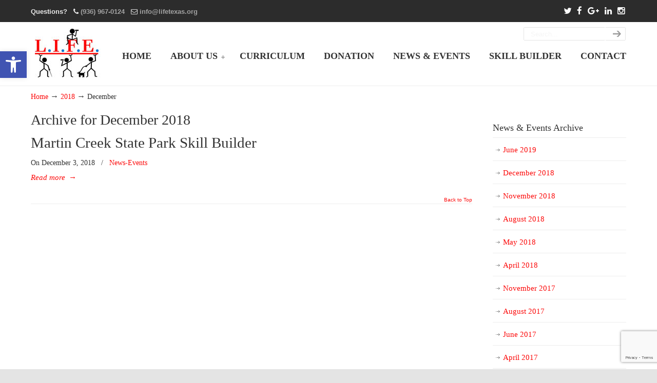

--- FILE ---
content_type: text/html; charset=utf-8
request_url: https://www.google.com/recaptcha/api2/anchor?ar=1&k=6LcnuZAUAAAAANZv2H8o36nV73hmhdnpLuHD1iGK&co=aHR0cDovL2xpZmV0ZXhhcy5vcmc6ODA.&hl=en&v=7gg7H51Q-naNfhmCP3_R47ho&size=invisible&anchor-ms=20000&execute-ms=30000&cb=supe5k4jzhl1
body_size: 48151
content:
<!DOCTYPE HTML><html dir="ltr" lang="en"><head><meta http-equiv="Content-Type" content="text/html; charset=UTF-8">
<meta http-equiv="X-UA-Compatible" content="IE=edge">
<title>reCAPTCHA</title>
<style type="text/css">
/* cyrillic-ext */
@font-face {
  font-family: 'Roboto';
  font-style: normal;
  font-weight: 400;
  font-stretch: 100%;
  src: url(//fonts.gstatic.com/s/roboto/v48/KFO7CnqEu92Fr1ME7kSn66aGLdTylUAMa3GUBHMdazTgWw.woff2) format('woff2');
  unicode-range: U+0460-052F, U+1C80-1C8A, U+20B4, U+2DE0-2DFF, U+A640-A69F, U+FE2E-FE2F;
}
/* cyrillic */
@font-face {
  font-family: 'Roboto';
  font-style: normal;
  font-weight: 400;
  font-stretch: 100%;
  src: url(//fonts.gstatic.com/s/roboto/v48/KFO7CnqEu92Fr1ME7kSn66aGLdTylUAMa3iUBHMdazTgWw.woff2) format('woff2');
  unicode-range: U+0301, U+0400-045F, U+0490-0491, U+04B0-04B1, U+2116;
}
/* greek-ext */
@font-face {
  font-family: 'Roboto';
  font-style: normal;
  font-weight: 400;
  font-stretch: 100%;
  src: url(//fonts.gstatic.com/s/roboto/v48/KFO7CnqEu92Fr1ME7kSn66aGLdTylUAMa3CUBHMdazTgWw.woff2) format('woff2');
  unicode-range: U+1F00-1FFF;
}
/* greek */
@font-face {
  font-family: 'Roboto';
  font-style: normal;
  font-weight: 400;
  font-stretch: 100%;
  src: url(//fonts.gstatic.com/s/roboto/v48/KFO7CnqEu92Fr1ME7kSn66aGLdTylUAMa3-UBHMdazTgWw.woff2) format('woff2');
  unicode-range: U+0370-0377, U+037A-037F, U+0384-038A, U+038C, U+038E-03A1, U+03A3-03FF;
}
/* math */
@font-face {
  font-family: 'Roboto';
  font-style: normal;
  font-weight: 400;
  font-stretch: 100%;
  src: url(//fonts.gstatic.com/s/roboto/v48/KFO7CnqEu92Fr1ME7kSn66aGLdTylUAMawCUBHMdazTgWw.woff2) format('woff2');
  unicode-range: U+0302-0303, U+0305, U+0307-0308, U+0310, U+0312, U+0315, U+031A, U+0326-0327, U+032C, U+032F-0330, U+0332-0333, U+0338, U+033A, U+0346, U+034D, U+0391-03A1, U+03A3-03A9, U+03B1-03C9, U+03D1, U+03D5-03D6, U+03F0-03F1, U+03F4-03F5, U+2016-2017, U+2034-2038, U+203C, U+2040, U+2043, U+2047, U+2050, U+2057, U+205F, U+2070-2071, U+2074-208E, U+2090-209C, U+20D0-20DC, U+20E1, U+20E5-20EF, U+2100-2112, U+2114-2115, U+2117-2121, U+2123-214F, U+2190, U+2192, U+2194-21AE, U+21B0-21E5, U+21F1-21F2, U+21F4-2211, U+2213-2214, U+2216-22FF, U+2308-230B, U+2310, U+2319, U+231C-2321, U+2336-237A, U+237C, U+2395, U+239B-23B7, U+23D0, U+23DC-23E1, U+2474-2475, U+25AF, U+25B3, U+25B7, U+25BD, U+25C1, U+25CA, U+25CC, U+25FB, U+266D-266F, U+27C0-27FF, U+2900-2AFF, U+2B0E-2B11, U+2B30-2B4C, U+2BFE, U+3030, U+FF5B, U+FF5D, U+1D400-1D7FF, U+1EE00-1EEFF;
}
/* symbols */
@font-face {
  font-family: 'Roboto';
  font-style: normal;
  font-weight: 400;
  font-stretch: 100%;
  src: url(//fonts.gstatic.com/s/roboto/v48/KFO7CnqEu92Fr1ME7kSn66aGLdTylUAMaxKUBHMdazTgWw.woff2) format('woff2');
  unicode-range: U+0001-000C, U+000E-001F, U+007F-009F, U+20DD-20E0, U+20E2-20E4, U+2150-218F, U+2190, U+2192, U+2194-2199, U+21AF, U+21E6-21F0, U+21F3, U+2218-2219, U+2299, U+22C4-22C6, U+2300-243F, U+2440-244A, U+2460-24FF, U+25A0-27BF, U+2800-28FF, U+2921-2922, U+2981, U+29BF, U+29EB, U+2B00-2BFF, U+4DC0-4DFF, U+FFF9-FFFB, U+10140-1018E, U+10190-1019C, U+101A0, U+101D0-101FD, U+102E0-102FB, U+10E60-10E7E, U+1D2C0-1D2D3, U+1D2E0-1D37F, U+1F000-1F0FF, U+1F100-1F1AD, U+1F1E6-1F1FF, U+1F30D-1F30F, U+1F315, U+1F31C, U+1F31E, U+1F320-1F32C, U+1F336, U+1F378, U+1F37D, U+1F382, U+1F393-1F39F, U+1F3A7-1F3A8, U+1F3AC-1F3AF, U+1F3C2, U+1F3C4-1F3C6, U+1F3CA-1F3CE, U+1F3D4-1F3E0, U+1F3ED, U+1F3F1-1F3F3, U+1F3F5-1F3F7, U+1F408, U+1F415, U+1F41F, U+1F426, U+1F43F, U+1F441-1F442, U+1F444, U+1F446-1F449, U+1F44C-1F44E, U+1F453, U+1F46A, U+1F47D, U+1F4A3, U+1F4B0, U+1F4B3, U+1F4B9, U+1F4BB, U+1F4BF, U+1F4C8-1F4CB, U+1F4D6, U+1F4DA, U+1F4DF, U+1F4E3-1F4E6, U+1F4EA-1F4ED, U+1F4F7, U+1F4F9-1F4FB, U+1F4FD-1F4FE, U+1F503, U+1F507-1F50B, U+1F50D, U+1F512-1F513, U+1F53E-1F54A, U+1F54F-1F5FA, U+1F610, U+1F650-1F67F, U+1F687, U+1F68D, U+1F691, U+1F694, U+1F698, U+1F6AD, U+1F6B2, U+1F6B9-1F6BA, U+1F6BC, U+1F6C6-1F6CF, U+1F6D3-1F6D7, U+1F6E0-1F6EA, U+1F6F0-1F6F3, U+1F6F7-1F6FC, U+1F700-1F7FF, U+1F800-1F80B, U+1F810-1F847, U+1F850-1F859, U+1F860-1F887, U+1F890-1F8AD, U+1F8B0-1F8BB, U+1F8C0-1F8C1, U+1F900-1F90B, U+1F93B, U+1F946, U+1F984, U+1F996, U+1F9E9, U+1FA00-1FA6F, U+1FA70-1FA7C, U+1FA80-1FA89, U+1FA8F-1FAC6, U+1FACE-1FADC, U+1FADF-1FAE9, U+1FAF0-1FAF8, U+1FB00-1FBFF;
}
/* vietnamese */
@font-face {
  font-family: 'Roboto';
  font-style: normal;
  font-weight: 400;
  font-stretch: 100%;
  src: url(//fonts.gstatic.com/s/roboto/v48/KFO7CnqEu92Fr1ME7kSn66aGLdTylUAMa3OUBHMdazTgWw.woff2) format('woff2');
  unicode-range: U+0102-0103, U+0110-0111, U+0128-0129, U+0168-0169, U+01A0-01A1, U+01AF-01B0, U+0300-0301, U+0303-0304, U+0308-0309, U+0323, U+0329, U+1EA0-1EF9, U+20AB;
}
/* latin-ext */
@font-face {
  font-family: 'Roboto';
  font-style: normal;
  font-weight: 400;
  font-stretch: 100%;
  src: url(//fonts.gstatic.com/s/roboto/v48/KFO7CnqEu92Fr1ME7kSn66aGLdTylUAMa3KUBHMdazTgWw.woff2) format('woff2');
  unicode-range: U+0100-02BA, U+02BD-02C5, U+02C7-02CC, U+02CE-02D7, U+02DD-02FF, U+0304, U+0308, U+0329, U+1D00-1DBF, U+1E00-1E9F, U+1EF2-1EFF, U+2020, U+20A0-20AB, U+20AD-20C0, U+2113, U+2C60-2C7F, U+A720-A7FF;
}
/* latin */
@font-face {
  font-family: 'Roboto';
  font-style: normal;
  font-weight: 400;
  font-stretch: 100%;
  src: url(//fonts.gstatic.com/s/roboto/v48/KFO7CnqEu92Fr1ME7kSn66aGLdTylUAMa3yUBHMdazQ.woff2) format('woff2');
  unicode-range: U+0000-00FF, U+0131, U+0152-0153, U+02BB-02BC, U+02C6, U+02DA, U+02DC, U+0304, U+0308, U+0329, U+2000-206F, U+20AC, U+2122, U+2191, U+2193, U+2212, U+2215, U+FEFF, U+FFFD;
}
/* cyrillic-ext */
@font-face {
  font-family: 'Roboto';
  font-style: normal;
  font-weight: 500;
  font-stretch: 100%;
  src: url(//fonts.gstatic.com/s/roboto/v48/KFO7CnqEu92Fr1ME7kSn66aGLdTylUAMa3GUBHMdazTgWw.woff2) format('woff2');
  unicode-range: U+0460-052F, U+1C80-1C8A, U+20B4, U+2DE0-2DFF, U+A640-A69F, U+FE2E-FE2F;
}
/* cyrillic */
@font-face {
  font-family: 'Roboto';
  font-style: normal;
  font-weight: 500;
  font-stretch: 100%;
  src: url(//fonts.gstatic.com/s/roboto/v48/KFO7CnqEu92Fr1ME7kSn66aGLdTylUAMa3iUBHMdazTgWw.woff2) format('woff2');
  unicode-range: U+0301, U+0400-045F, U+0490-0491, U+04B0-04B1, U+2116;
}
/* greek-ext */
@font-face {
  font-family: 'Roboto';
  font-style: normal;
  font-weight: 500;
  font-stretch: 100%;
  src: url(//fonts.gstatic.com/s/roboto/v48/KFO7CnqEu92Fr1ME7kSn66aGLdTylUAMa3CUBHMdazTgWw.woff2) format('woff2');
  unicode-range: U+1F00-1FFF;
}
/* greek */
@font-face {
  font-family: 'Roboto';
  font-style: normal;
  font-weight: 500;
  font-stretch: 100%;
  src: url(//fonts.gstatic.com/s/roboto/v48/KFO7CnqEu92Fr1ME7kSn66aGLdTylUAMa3-UBHMdazTgWw.woff2) format('woff2');
  unicode-range: U+0370-0377, U+037A-037F, U+0384-038A, U+038C, U+038E-03A1, U+03A3-03FF;
}
/* math */
@font-face {
  font-family: 'Roboto';
  font-style: normal;
  font-weight: 500;
  font-stretch: 100%;
  src: url(//fonts.gstatic.com/s/roboto/v48/KFO7CnqEu92Fr1ME7kSn66aGLdTylUAMawCUBHMdazTgWw.woff2) format('woff2');
  unicode-range: U+0302-0303, U+0305, U+0307-0308, U+0310, U+0312, U+0315, U+031A, U+0326-0327, U+032C, U+032F-0330, U+0332-0333, U+0338, U+033A, U+0346, U+034D, U+0391-03A1, U+03A3-03A9, U+03B1-03C9, U+03D1, U+03D5-03D6, U+03F0-03F1, U+03F4-03F5, U+2016-2017, U+2034-2038, U+203C, U+2040, U+2043, U+2047, U+2050, U+2057, U+205F, U+2070-2071, U+2074-208E, U+2090-209C, U+20D0-20DC, U+20E1, U+20E5-20EF, U+2100-2112, U+2114-2115, U+2117-2121, U+2123-214F, U+2190, U+2192, U+2194-21AE, U+21B0-21E5, U+21F1-21F2, U+21F4-2211, U+2213-2214, U+2216-22FF, U+2308-230B, U+2310, U+2319, U+231C-2321, U+2336-237A, U+237C, U+2395, U+239B-23B7, U+23D0, U+23DC-23E1, U+2474-2475, U+25AF, U+25B3, U+25B7, U+25BD, U+25C1, U+25CA, U+25CC, U+25FB, U+266D-266F, U+27C0-27FF, U+2900-2AFF, U+2B0E-2B11, U+2B30-2B4C, U+2BFE, U+3030, U+FF5B, U+FF5D, U+1D400-1D7FF, U+1EE00-1EEFF;
}
/* symbols */
@font-face {
  font-family: 'Roboto';
  font-style: normal;
  font-weight: 500;
  font-stretch: 100%;
  src: url(//fonts.gstatic.com/s/roboto/v48/KFO7CnqEu92Fr1ME7kSn66aGLdTylUAMaxKUBHMdazTgWw.woff2) format('woff2');
  unicode-range: U+0001-000C, U+000E-001F, U+007F-009F, U+20DD-20E0, U+20E2-20E4, U+2150-218F, U+2190, U+2192, U+2194-2199, U+21AF, U+21E6-21F0, U+21F3, U+2218-2219, U+2299, U+22C4-22C6, U+2300-243F, U+2440-244A, U+2460-24FF, U+25A0-27BF, U+2800-28FF, U+2921-2922, U+2981, U+29BF, U+29EB, U+2B00-2BFF, U+4DC0-4DFF, U+FFF9-FFFB, U+10140-1018E, U+10190-1019C, U+101A0, U+101D0-101FD, U+102E0-102FB, U+10E60-10E7E, U+1D2C0-1D2D3, U+1D2E0-1D37F, U+1F000-1F0FF, U+1F100-1F1AD, U+1F1E6-1F1FF, U+1F30D-1F30F, U+1F315, U+1F31C, U+1F31E, U+1F320-1F32C, U+1F336, U+1F378, U+1F37D, U+1F382, U+1F393-1F39F, U+1F3A7-1F3A8, U+1F3AC-1F3AF, U+1F3C2, U+1F3C4-1F3C6, U+1F3CA-1F3CE, U+1F3D4-1F3E0, U+1F3ED, U+1F3F1-1F3F3, U+1F3F5-1F3F7, U+1F408, U+1F415, U+1F41F, U+1F426, U+1F43F, U+1F441-1F442, U+1F444, U+1F446-1F449, U+1F44C-1F44E, U+1F453, U+1F46A, U+1F47D, U+1F4A3, U+1F4B0, U+1F4B3, U+1F4B9, U+1F4BB, U+1F4BF, U+1F4C8-1F4CB, U+1F4D6, U+1F4DA, U+1F4DF, U+1F4E3-1F4E6, U+1F4EA-1F4ED, U+1F4F7, U+1F4F9-1F4FB, U+1F4FD-1F4FE, U+1F503, U+1F507-1F50B, U+1F50D, U+1F512-1F513, U+1F53E-1F54A, U+1F54F-1F5FA, U+1F610, U+1F650-1F67F, U+1F687, U+1F68D, U+1F691, U+1F694, U+1F698, U+1F6AD, U+1F6B2, U+1F6B9-1F6BA, U+1F6BC, U+1F6C6-1F6CF, U+1F6D3-1F6D7, U+1F6E0-1F6EA, U+1F6F0-1F6F3, U+1F6F7-1F6FC, U+1F700-1F7FF, U+1F800-1F80B, U+1F810-1F847, U+1F850-1F859, U+1F860-1F887, U+1F890-1F8AD, U+1F8B0-1F8BB, U+1F8C0-1F8C1, U+1F900-1F90B, U+1F93B, U+1F946, U+1F984, U+1F996, U+1F9E9, U+1FA00-1FA6F, U+1FA70-1FA7C, U+1FA80-1FA89, U+1FA8F-1FAC6, U+1FACE-1FADC, U+1FADF-1FAE9, U+1FAF0-1FAF8, U+1FB00-1FBFF;
}
/* vietnamese */
@font-face {
  font-family: 'Roboto';
  font-style: normal;
  font-weight: 500;
  font-stretch: 100%;
  src: url(//fonts.gstatic.com/s/roboto/v48/KFO7CnqEu92Fr1ME7kSn66aGLdTylUAMa3OUBHMdazTgWw.woff2) format('woff2');
  unicode-range: U+0102-0103, U+0110-0111, U+0128-0129, U+0168-0169, U+01A0-01A1, U+01AF-01B0, U+0300-0301, U+0303-0304, U+0308-0309, U+0323, U+0329, U+1EA0-1EF9, U+20AB;
}
/* latin-ext */
@font-face {
  font-family: 'Roboto';
  font-style: normal;
  font-weight: 500;
  font-stretch: 100%;
  src: url(//fonts.gstatic.com/s/roboto/v48/KFO7CnqEu92Fr1ME7kSn66aGLdTylUAMa3KUBHMdazTgWw.woff2) format('woff2');
  unicode-range: U+0100-02BA, U+02BD-02C5, U+02C7-02CC, U+02CE-02D7, U+02DD-02FF, U+0304, U+0308, U+0329, U+1D00-1DBF, U+1E00-1E9F, U+1EF2-1EFF, U+2020, U+20A0-20AB, U+20AD-20C0, U+2113, U+2C60-2C7F, U+A720-A7FF;
}
/* latin */
@font-face {
  font-family: 'Roboto';
  font-style: normal;
  font-weight: 500;
  font-stretch: 100%;
  src: url(//fonts.gstatic.com/s/roboto/v48/KFO7CnqEu92Fr1ME7kSn66aGLdTylUAMa3yUBHMdazQ.woff2) format('woff2');
  unicode-range: U+0000-00FF, U+0131, U+0152-0153, U+02BB-02BC, U+02C6, U+02DA, U+02DC, U+0304, U+0308, U+0329, U+2000-206F, U+20AC, U+2122, U+2191, U+2193, U+2212, U+2215, U+FEFF, U+FFFD;
}
/* cyrillic-ext */
@font-face {
  font-family: 'Roboto';
  font-style: normal;
  font-weight: 900;
  font-stretch: 100%;
  src: url(//fonts.gstatic.com/s/roboto/v48/KFO7CnqEu92Fr1ME7kSn66aGLdTylUAMa3GUBHMdazTgWw.woff2) format('woff2');
  unicode-range: U+0460-052F, U+1C80-1C8A, U+20B4, U+2DE0-2DFF, U+A640-A69F, U+FE2E-FE2F;
}
/* cyrillic */
@font-face {
  font-family: 'Roboto';
  font-style: normal;
  font-weight: 900;
  font-stretch: 100%;
  src: url(//fonts.gstatic.com/s/roboto/v48/KFO7CnqEu92Fr1ME7kSn66aGLdTylUAMa3iUBHMdazTgWw.woff2) format('woff2');
  unicode-range: U+0301, U+0400-045F, U+0490-0491, U+04B0-04B1, U+2116;
}
/* greek-ext */
@font-face {
  font-family: 'Roboto';
  font-style: normal;
  font-weight: 900;
  font-stretch: 100%;
  src: url(//fonts.gstatic.com/s/roboto/v48/KFO7CnqEu92Fr1ME7kSn66aGLdTylUAMa3CUBHMdazTgWw.woff2) format('woff2');
  unicode-range: U+1F00-1FFF;
}
/* greek */
@font-face {
  font-family: 'Roboto';
  font-style: normal;
  font-weight: 900;
  font-stretch: 100%;
  src: url(//fonts.gstatic.com/s/roboto/v48/KFO7CnqEu92Fr1ME7kSn66aGLdTylUAMa3-UBHMdazTgWw.woff2) format('woff2');
  unicode-range: U+0370-0377, U+037A-037F, U+0384-038A, U+038C, U+038E-03A1, U+03A3-03FF;
}
/* math */
@font-face {
  font-family: 'Roboto';
  font-style: normal;
  font-weight: 900;
  font-stretch: 100%;
  src: url(//fonts.gstatic.com/s/roboto/v48/KFO7CnqEu92Fr1ME7kSn66aGLdTylUAMawCUBHMdazTgWw.woff2) format('woff2');
  unicode-range: U+0302-0303, U+0305, U+0307-0308, U+0310, U+0312, U+0315, U+031A, U+0326-0327, U+032C, U+032F-0330, U+0332-0333, U+0338, U+033A, U+0346, U+034D, U+0391-03A1, U+03A3-03A9, U+03B1-03C9, U+03D1, U+03D5-03D6, U+03F0-03F1, U+03F4-03F5, U+2016-2017, U+2034-2038, U+203C, U+2040, U+2043, U+2047, U+2050, U+2057, U+205F, U+2070-2071, U+2074-208E, U+2090-209C, U+20D0-20DC, U+20E1, U+20E5-20EF, U+2100-2112, U+2114-2115, U+2117-2121, U+2123-214F, U+2190, U+2192, U+2194-21AE, U+21B0-21E5, U+21F1-21F2, U+21F4-2211, U+2213-2214, U+2216-22FF, U+2308-230B, U+2310, U+2319, U+231C-2321, U+2336-237A, U+237C, U+2395, U+239B-23B7, U+23D0, U+23DC-23E1, U+2474-2475, U+25AF, U+25B3, U+25B7, U+25BD, U+25C1, U+25CA, U+25CC, U+25FB, U+266D-266F, U+27C0-27FF, U+2900-2AFF, U+2B0E-2B11, U+2B30-2B4C, U+2BFE, U+3030, U+FF5B, U+FF5D, U+1D400-1D7FF, U+1EE00-1EEFF;
}
/* symbols */
@font-face {
  font-family: 'Roboto';
  font-style: normal;
  font-weight: 900;
  font-stretch: 100%;
  src: url(//fonts.gstatic.com/s/roboto/v48/KFO7CnqEu92Fr1ME7kSn66aGLdTylUAMaxKUBHMdazTgWw.woff2) format('woff2');
  unicode-range: U+0001-000C, U+000E-001F, U+007F-009F, U+20DD-20E0, U+20E2-20E4, U+2150-218F, U+2190, U+2192, U+2194-2199, U+21AF, U+21E6-21F0, U+21F3, U+2218-2219, U+2299, U+22C4-22C6, U+2300-243F, U+2440-244A, U+2460-24FF, U+25A0-27BF, U+2800-28FF, U+2921-2922, U+2981, U+29BF, U+29EB, U+2B00-2BFF, U+4DC0-4DFF, U+FFF9-FFFB, U+10140-1018E, U+10190-1019C, U+101A0, U+101D0-101FD, U+102E0-102FB, U+10E60-10E7E, U+1D2C0-1D2D3, U+1D2E0-1D37F, U+1F000-1F0FF, U+1F100-1F1AD, U+1F1E6-1F1FF, U+1F30D-1F30F, U+1F315, U+1F31C, U+1F31E, U+1F320-1F32C, U+1F336, U+1F378, U+1F37D, U+1F382, U+1F393-1F39F, U+1F3A7-1F3A8, U+1F3AC-1F3AF, U+1F3C2, U+1F3C4-1F3C6, U+1F3CA-1F3CE, U+1F3D4-1F3E0, U+1F3ED, U+1F3F1-1F3F3, U+1F3F5-1F3F7, U+1F408, U+1F415, U+1F41F, U+1F426, U+1F43F, U+1F441-1F442, U+1F444, U+1F446-1F449, U+1F44C-1F44E, U+1F453, U+1F46A, U+1F47D, U+1F4A3, U+1F4B0, U+1F4B3, U+1F4B9, U+1F4BB, U+1F4BF, U+1F4C8-1F4CB, U+1F4D6, U+1F4DA, U+1F4DF, U+1F4E3-1F4E6, U+1F4EA-1F4ED, U+1F4F7, U+1F4F9-1F4FB, U+1F4FD-1F4FE, U+1F503, U+1F507-1F50B, U+1F50D, U+1F512-1F513, U+1F53E-1F54A, U+1F54F-1F5FA, U+1F610, U+1F650-1F67F, U+1F687, U+1F68D, U+1F691, U+1F694, U+1F698, U+1F6AD, U+1F6B2, U+1F6B9-1F6BA, U+1F6BC, U+1F6C6-1F6CF, U+1F6D3-1F6D7, U+1F6E0-1F6EA, U+1F6F0-1F6F3, U+1F6F7-1F6FC, U+1F700-1F7FF, U+1F800-1F80B, U+1F810-1F847, U+1F850-1F859, U+1F860-1F887, U+1F890-1F8AD, U+1F8B0-1F8BB, U+1F8C0-1F8C1, U+1F900-1F90B, U+1F93B, U+1F946, U+1F984, U+1F996, U+1F9E9, U+1FA00-1FA6F, U+1FA70-1FA7C, U+1FA80-1FA89, U+1FA8F-1FAC6, U+1FACE-1FADC, U+1FADF-1FAE9, U+1FAF0-1FAF8, U+1FB00-1FBFF;
}
/* vietnamese */
@font-face {
  font-family: 'Roboto';
  font-style: normal;
  font-weight: 900;
  font-stretch: 100%;
  src: url(//fonts.gstatic.com/s/roboto/v48/KFO7CnqEu92Fr1ME7kSn66aGLdTylUAMa3OUBHMdazTgWw.woff2) format('woff2');
  unicode-range: U+0102-0103, U+0110-0111, U+0128-0129, U+0168-0169, U+01A0-01A1, U+01AF-01B0, U+0300-0301, U+0303-0304, U+0308-0309, U+0323, U+0329, U+1EA0-1EF9, U+20AB;
}
/* latin-ext */
@font-face {
  font-family: 'Roboto';
  font-style: normal;
  font-weight: 900;
  font-stretch: 100%;
  src: url(//fonts.gstatic.com/s/roboto/v48/KFO7CnqEu92Fr1ME7kSn66aGLdTylUAMa3KUBHMdazTgWw.woff2) format('woff2');
  unicode-range: U+0100-02BA, U+02BD-02C5, U+02C7-02CC, U+02CE-02D7, U+02DD-02FF, U+0304, U+0308, U+0329, U+1D00-1DBF, U+1E00-1E9F, U+1EF2-1EFF, U+2020, U+20A0-20AB, U+20AD-20C0, U+2113, U+2C60-2C7F, U+A720-A7FF;
}
/* latin */
@font-face {
  font-family: 'Roboto';
  font-style: normal;
  font-weight: 900;
  font-stretch: 100%;
  src: url(//fonts.gstatic.com/s/roboto/v48/KFO7CnqEu92Fr1ME7kSn66aGLdTylUAMa3yUBHMdazQ.woff2) format('woff2');
  unicode-range: U+0000-00FF, U+0131, U+0152-0153, U+02BB-02BC, U+02C6, U+02DA, U+02DC, U+0304, U+0308, U+0329, U+2000-206F, U+20AC, U+2122, U+2191, U+2193, U+2212, U+2215, U+FEFF, U+FFFD;
}

</style>
<link rel="stylesheet" type="text/css" href="https://www.gstatic.com/recaptcha/releases/7gg7H51Q-naNfhmCP3_R47ho/styles__ltr.css">
<script nonce="_07BpXYTOLTIr8PuXnq2cg" type="text/javascript">window['__recaptcha_api'] = 'https://www.google.com/recaptcha/api2/';</script>
<script type="text/javascript" src="https://www.gstatic.com/recaptcha/releases/7gg7H51Q-naNfhmCP3_R47ho/recaptcha__en.js" nonce="_07BpXYTOLTIr8PuXnq2cg">
      
    </script></head>
<body><div id="rc-anchor-alert" class="rc-anchor-alert"></div>
<input type="hidden" id="recaptcha-token" value="[base64]">
<script type="text/javascript" nonce="_07BpXYTOLTIr8PuXnq2cg">
      recaptcha.anchor.Main.init("[\x22ainput\x22,[\x22bgdata\x22,\x22\x22,\[base64]/[base64]/[base64]/[base64]/cjw8ejpyPj4+eil9Y2F0Y2gobCl7dGhyb3cgbDt9fSxIPWZ1bmN0aW9uKHcsdCx6KXtpZih3PT0xOTR8fHc9PTIwOCl0LnZbd10/dC52W3ddLmNvbmNhdCh6KTp0LnZbd109b2Yoeix0KTtlbHNle2lmKHQuYkImJnchPTMxNylyZXR1cm47dz09NjZ8fHc9PTEyMnx8dz09NDcwfHx3PT00NHx8dz09NDE2fHx3PT0zOTd8fHc9PTQyMXx8dz09Njh8fHc9PTcwfHx3PT0xODQ/[base64]/[base64]/[base64]/bmV3IGRbVl0oSlswXSk6cD09Mj9uZXcgZFtWXShKWzBdLEpbMV0pOnA9PTM/bmV3IGRbVl0oSlswXSxKWzFdLEpbMl0pOnA9PTQ/[base64]/[base64]/[base64]/[base64]\x22,\[base64]\x22,\x22w5rCpcOwCsK4w6TCsyXCpw/CrG8XTsKbXhECw4vClQ9iUcO2wp3CsWLDvQcCwrN6woA9F0HCll7DuUHDmDPDi1LDvD/CtMO+wq8Tw7ZQw5fCjH1KwqxjwqXCunTCtcKDw57DoMO/[base64]/Dpn0JwoLCnQTDpMKFwqJYw4DCrMOSXU/CosOxGTXDrWvCq8KCPDPCgMOTw6/DrlQGwqZvw7FmGMK1AGx/fiU4w7djwrPDkgU/QcO2EsKNe8OFw5/CpMOZJCzCmMO6R8KqB8K5woArw7t9woPCpsOlw79ywrrDmsKewpktwobDo2/CuC8OwqUkwpFXw5DDnDRUdcKVw6nDusOQQkgDT8K3w6t3w6/CrWU0woHDmMOwwrbClsKlwp7Cq8KXBsK7wqxIwqI9wq1mw5nCvjgew5zCvQrDgXTDoBtnUcOCwp1+w54TAcOnwpzDpsKVaiPCvC8NWxzCvMORCsKnwpbDsCbCl3E0a8K/w7tpw4pKOAoDw4zDiMKcYcOAXMK6wqhpwrnDg0vDksKuFibDpwzCoMO+w6VhGBDDg0NiwrQRw6UTNFzDosOKw4h/InrCpMK/QBPDnFwYwo/CgCLCp3PDjgsowoLDkwvDrBdXEGhaw5zCjC/CksKTaQNMUsOVDWPCjcO/w6XDkybCncKmYnlPw6JEwplLXSDCtDHDncOww5Q7w6bCtTvDgAhGwofDgwlLFHgwwosvworDoMONw4M2w5dmW8OMekIYPQJ6eGnCu8KRw5APwoIKw6TDhsOnBcKAb8KePHXCu2HDpMO1fw0FOXxew5xUBW7DqcK2Q8K/[base64]/[base64]/PsO/EMKSZGvCrkIYIjjDqWXDkMO4wq0rXMKFbMKVw7dMIcKuCsOPw4/DqnHCpMOyw6kBfsK2V2YbHMOHw4zClcOFw7DCvnNYw5RVw4rCp3YPKSxfw6LCtBnDskk7UTwhGjBMwqfDlklLSzpiQMKQw5A8w47CoMO8eMONwoxsEcK1PsKgUmRYw7PDhz3DnsKJwqDCrk/CsXnDmjgJThMteDYTVsK2wqEywrtFaRoow6PDpxF5w6zCm0xOwpRQMmrDlm0Dwp/DlMKXw7FnTGLCvn/CsMKLP8KBw7PDsV4cY8KzwpfCt8O2JWp8w47CncO2QcKWwrPDqSnCk1sUcMO7wovDnsOWI8KTwpsMwoYJJ0jDtcKiIwE/AUHCpwfDtcKNw5bDmsO7w7jCucKzT8KlwobDpkfDog/[base64]/w5/[base64]/NwNKw4/CisKmw7PCkwnCqD7CkkzCp0rCoRJXScOoKH10C8KpwozDtgECw4PCqizDq8KhFcKXBHPDrMKcw5/Ckh7DjzUAw5zCuRIndWV1w7lILsO7MMKpw4jCt0TCu0bCnsK/[base64]/DvcOZwqvDisKhMho1w5DCiMOGw4/DuHrCvwpBwrZ9a8OQb8OXwrnCmsKqwr/[base64]/DhcKDHXAlaRI8PQLCjsOTCMOFwp1+A8Kmw7hqMlDCn3rCgV7CgnTCs8OLXjnDtMOHOcKvw449FMKqOU7ChsKwFXobUcKjInFXw4lrfcKzRC/DmMOewqTCnFlNecKKGTMOwrwZw5/CrMOALMKEY8OUw7p4wpPDlMK9w4vDqmIWL8O3w7lmwpnDlgIPw5/[base64]/dVBzdh3Dh1sHecOqwo3Dk1VjDHkjQyXCpRfDlDwWwoIkHWPCuybDnWRiKsOCwq/[base64]/[base64]/w4XDllVCehLDuEvCrsKDwoTDjcOuwp9uSiFcw4HCg8K4IMK7w7xbwrXCnsO0w7fDv8KPMsOhwqTCtkoiwpMkdhciwqAcS8KIYjtQw6QUwqLCtUZhw7vChMK6Ci4hBznDvQPCrMO5w4rCusKGwr5tI0Zfwo7DpwfCksKJRTt/woPCmsKWw64eKgcYw4nDr2PCqcKBwr4ERsKTYsKOwq3Dr3TDtMOwwoRdwoxhD8Ovw50dQ8KOwobCncKQwqXCj2zDiMKywoRqwq1qwqdNZMOYw7ZawqLClgFWDhnCoMOjw7ojfxECw4fCpDzCvsKvw5UAwq/DrznDuAZlV23DoE7CukwtPBDDlmjCuMKnwqrCusKsw7IMTMOEWMO6w4zDiQTCilXCmTHCmhjDuUnClMOyw7NBwottw7FVfwvCiMOewrPDpMKhw7nClGTDnsKRw5NDPzYYwrMLw6AXZS3CjcOSw7cFw6VSLg/Cr8KHZMKmdH4YwrEREXTCh8KlwqPDjcOAWFvDmwbCqsOQK8KAGcKDw6fCrMK+AUpjwq/ChsKqU8OAQ2/CvErCncOQwr8ECzXCnTTCisOfwpvDlE4iM8Oow5sKwrp2wrUHTCJhGikJw4fDsTkKNMKLwq8fwpZnwrfDpsKpw5bCrCxvwpEIw4UAb0xGwoJSwoAAwpTDphEiw4rCqsO4w4hxdsOKV8OvwrcLw5/[base64]/T33CkU05WxBuRwvClTrCssOuP1w4w6TDnERVw6HDnMKQw53Dp8O7En3DuyHDiy3DojNAEcOxED0GwoHCucOAKMO7FWQPT8O8wqcUw5rCmcOEd8KqK0LDqTvCmsK/EcOYAsKxw5g9wrrCumggYsKxw58Qw4NGw5Zcwphww5UNw7nDjcKuQHjDoXhSb3jCon/CgBIfezg4wqZww6PCicO+w683EMKBa0JyZsKVDcKKWMO9wo89w5MKT8OZJx5cw4DCn8OXw4HDhTdRBEbClQZiL8KHaFrDi1PDtnLCiMKCe8Ogw7/[base64]/Dt8OFw6PDi8OlVwbDs8K2KcOjNsKiXk3DngjCr8OpwoLCgsKow7Zmwr7DqcObw5rCvMO5AE5pDsKGwp5Lw4vDniJ0YH7DtGcMVsOOw6PDtcOUw7wyQcKmFMO3QsK/w5bCgChAKcOcw6HDll3DhMKQSwhxw77DigwgNcOUUHjDqcKjw4szwqNbwrvDuUJGw77DvcK0wqfDllExworDqMOTW0NSw5bDo8KPVMKEw5NfYV0kw4Yww6HDvU0owrHCuixEIhTDjwjClw3DjcKlHsO1wr8UXDvClzPDhAXCoDnDllgewohDwqFXw73CrCLDiB/ChMOnR1bCkW3Cs8KUeMKafCt+DSTDp0gqwq3CkMKiw6PCtsOGwobDsjXCrFPDjHzDoSDDgsKCeMKhwpU0wpJidnx1w7HDkD1Ow5wsGHp7w5crJ8ObHAbCj1NMwoUIScK+JcKCwqcbwqXDi8KudsOSCcOtBmUWwqDDkcKPZVtcGcK8w742wq/CumrCtnfDo8Kgw5cjRxgSV0I2wpd6w6Emw6gXw7tTLkM1MWzCtxo9woQ9wqxsw6PCjcOew6vDvnTCnMK/[base64]/[base64]/DMKaw45yWFpuwpNdw4vChBrCjsKGwqk+RH/DgsKefCDCmA4Iw5deKhJQVAxBwqbDpMOhw5nCj8OJw73DlWfDh29sNsKnwrhNS8OMNmfCkDhRwqnDr8OMwpzDusKVwq/[base64]/FMK4Uz5zasKawqAJa0BRZmLDjcOdw7c7w6bDtS3CmiUbbXlYwppsw7HDosOywqkVwpHDtTLCgsO9NMODw5XDjsOvGiXCpD7DssOxw6sjbwwXw6E7wqFow7/[base64]/[base64]/NzYQwrPCpMKzwobDliY/w4nDu8Kxw4AoSMOfX8OFf8OGQTMrQcOvw4HDkmZ9fMKcCF8wAwHCgSzCrsO0N1NrwqfDgHdmwrBIJy7DsQBowpHDhSrCrVYYSk5PwqPDplEncMKvwphXwozDtx5Yw6XCiVAtYcOvXMOIOcOzBcOAOWLDg3Jkw5/CvWfDigVBGMKzw40rw4/DqMKVA8OBWyXDmsOCVcOUe8KMw4DDrsKJFB5uc8Orw5TCun3CliMDwpIoU8KjwoLCqMKwOScoTMOxw4zDmEgUW8KPw6TCllzDtsOUw61+YWJGwr3Di1LDrMOMw7ktwqfDusK/w4vDhUhFI3vCnMKSMMOawpnCr8O8woAPw5bCt8KeAG7DksKLXgPDncK9ayvCsgPCj8OwRxrCiTjDjcKiw4taL8OJTcOeJ8KKBkfCoMOYbcK9A8OzbMOkwoDCkMKhBUg1w6LDjMOcN3XDtcKaE8KufsO9wpg4wpVpL8KPw4zCtsOkS8OdJgfCuW/Cg8OrwrMowoFXw5Z3w7LCpV/[base64]/DkcOOJFwicxtQwpHCscKxLWjDlldbF8KnM8Oxw7jDsMKXQ8OeB8KHwq7DnsKBwprCisOseCwVw4YVwpMFGMKMJsOPYcOIwph/N8K2B0rCo1fCgcKbwpYOF3zCqTDDt8K+WcOHWcOUFsO8w7l7PcKpKxIaRQ/DgDvDm8OHw4dBC37DphVySgZnXQ0xAMOlwqjCn8KmTcOzEA4CHWnCgcOoL8OTBMKbwqUpSMOuwrVNCsK6wrwYNANLFCgFMEwHS8OZHXzCqRDDsA44w5pzwqfCjsOJOkQZw7BkS8OswpfCt8K6wqjCqcOhw5rDu8ONLMOLwqM4wqHCoG/[base64]/Cj3HDisKowrkywrrDr8Omwpcvw7Bqw5fDlRnCrcKaawPCqGfCmFEIw6PCl8KWwr5Le8KjwpbCv3oyw6TCncKTwp8Hw7/CnGZqbcOWYyfDm8KtMsOOw6AWw542AlPCusKBZx/CoWJUwoQzV8OPwoXDkD/[base64]/[base64]/Cokkkw6LCn8KCRcKBw4gIw7UPUcOTEC7Dr8KEa8O0ZgvDs0cVCXBoZ0nChxQ9FEzDscKeUBY4woVxwrkNXEoIGcK2wr/[base64]/CqAnDnMKrwpHCt2U0FHoSWAAnJ8KWSMKww6bCrkXCihAWwpvCnGVDY0PCm1vCj8O6w6zCizU7dMK5w60Uw5V9w7/Du8Kow4pGGcOvGHYxwpNfwprClMKaJ3MJAHRAw51BwpMtwr7CqVDCt8KowqMnDcKOwqnCuhLCijvDqsOXWzjDikJHDSrCgcOBR3l8bC/[base64]/Dk8OGKsOBEcKIwoPDiCg8LzrDn1sqwr4mwo/DgsKaYMKCSsK2IcOWwq/DnMObwpclw4gDw5XCuUvCnxVKWhJdwpkhw5nCk05xQHEYbg1cwrcdS3JzHMO5wozCnX3CsQcJNcOtw4Vhw4AJwojDvsONwr9LMSzDhMOxE3DCsWoNwqB+wp/CmsK6X8Kyw6tqwoLDthlWK8OzwpvDll/DhTLDmMKww61Rwo9SI31SwoPDksKkw6bCpxxxw7XDmMKUwrFPQUlyw67DohrCoitYw6XDlxvCnh93w7HDqVPCoFoLw47CgTDDmsO8NMO1BsKfwq7DoDvCn8OMYsO+T29Ow6rDv3PCmMKfwr/DhcKfQcOQworDh1lGEcK5w4PDhcKpa8O7w4LCssObM8KGwppAw5xcMRMFRsKJEMK2wppvwooLwp94fHVkDlnDqTbDkcKQwowCw4kMwo/[base64]/DjW1XUUomwqHDj2xAwoVjw7ErFsOlTjfDksKVQMOLwrVSX8OSw43CncOsdADCkMODwr9Qw7LDp8OSEQIkJ8KVwqfDgMOgwp8WKGtnOHNPwoXCqcKJwozCrcKGXsKnEMKZwpzDg8OIC0tnwp84w4t+WkBlwqrCjRTCpzh1XcOEw4ZRHFQlwrbCocKZJW/DsW0VfiFOf8KxYsOSwoDDiMOvw4gjCMOPwqHDusOFwrcSc0U2X8K2w4twesO2BRHCiU7Dr15KUsO2w5/DhnUZdzkiwozDtnwjwoHDrEw1a1sDDcOaXXZYw6vCtFHDlsKgY8Kuw57CkWFVwpdvZCsQUD3DuMOTw5Bfw6/DhMOMP2VIbsKcSwPCkXTDgsKyYERIOkbCqcKRCBRdRz0pw50Tw6rDmT3DvcOpBsO7OVjDsMObEDLDi8KEXiIYw7/ChHHDg8Oow7XDhMK3wqw1w7PDiMOQXF/DnkvDiVMOwp48wqjCnytuw7vChzjDiRBHw5DDnhcZKMOjw7HCnznDvGZCwrsBw5nCtMKOwodYLH02A8K2HsK7BsOCwr9Ew4XCtMKrw4E2Jy06TMK6KghQOFx2wrzDoyvCuRdmfi0nw43CnQtSw73Ck1VDw5/[base64]/DiMKqwr3DriVdwojDu8KWTcOewoQXw5rCh3bCo8O3w6/[base64]/GcO1wpPDp8Oow7LChcKjMiLDjzvCrcKBPMOEw45aXXMSV0LDrX9FwpLDuCkifsOcw4/DmsOqWH5BwqclwoXDiCfDgGcbwrtHRMKCABdnw5LDunvCjgdCYjvClg5tDsK1FMObw4HDgFEzw7pRecK9wrHDlcKXFMOqw6jCg8O/w6AYw4IJSsK2wo/DiMKCXSVfYcOzTMOGOMObwpoqVVF9wrInwpMYLjokEwnDt21LJMKpUywoU0I/w5BzOcK1w53CnsOMBEEJwpdrH8K7BsO4wo4idHXCjmpnb8KSJzjDscO4S8OUwqhZeMKsw6XDrBQmw509w4psNcKGEiTCpMO+RMO+w7vDncKTwq0+ZjzCh2nDsmgjwpQLwqHCu8O5NB7DpcOLImPDpsO1fMKQRw/CmCdfw7FEw63CqmV3SsO0CgJzw4YfNcKTw47DsUPCj3HDhCHCgsOHwqrDg8KABsOEcUYyw7tvZVBPUcO/Rn/DscKdIMKBw6UzIHbDvBEnbV7DpsOIw44LUcK1bR5Uw4kEwogUwohKwqXCjjLCmcKCJFcYUcODZsOURsKCNVRvw7/DhGYDwowlAiXDjMO/w6AiBlAuw6R7wpjClMKkfMK6KAppZkfCgMOGFsOBZMKeQGcUQ2zDhsK7S8Kyw6zDkSrDjG5nf2jDniEJbV4bw6PDswHDqTHDowbChMOPwrPDvMOyH8OiBcOCwotmb0xFWsKyw5fCpcKqYsOWAXJKBsO/w7R3w7LDg0VMwpPCqMOowoQ+w6giw7fCknXCn2TDsx/Cj8KVQMOVTwgUw5LDhGDDmT8SeH3CgyzCrcOqwoHDl8O9Sjl6wprDocOsZ3TClMO/w5RQw6oRcMKvAcKPPsOswrcNY8Omw4krw73DrFkOFAh1UsODw5lJGMOsaQAiHX4tc8KFT8O1w7I5w7Uaw5BdX8Oga8KWMcOUCEnCthEaw7how6bDr8KJDT8TKMKuwq4qCX7DpmrDuX/DnhZ7Bg3CmiY3ZsKcKMKiQFfCnsKIwozCmHTDtMOsw7hGfzVXw4Nbw77CvjF+w6HDmQVRQifDisKjFyBuw7RwwpUYw4vCryJ9wp7DkMKEAyIlBkpyw6gBwpvDkR8pb8OUZD9tw43CgMOPQcO7HXzCo8O/B8KLwr/DgsOXEz98QkkYw7bCuBYfwqjCh8Osw6DCs8OBGwrDulhefG4xw6PDlMOkcRJxwpzCmsKJQkwTYcK3Hhtcwr0two9SW8Oqw45qw7rCsALCncO1HcO9EX4QM0cNU8K3w60JX8OZwpA6wr0TZlsVwpXDg0Vgwq7CtBvDm8OAQMKcw4ROO8KGQsONWMOywqzDvyg9wq/[base64]/[base64]/wpLDtsKjw7nClcKvJsOuwprDnEUaeMK0acK+w71Uw6bDucOUUn/DpcOzGFvCr8OpfMK2Fixxw6jCghzDhE7DgcKfw5PDr8K6fFZ4J8OKw4o/RGpUwrzDrjc/R8KSw53CmMKWBA/DgSl6Sz/CnAfDoMKFwoTCtETCpMKCw7LCrkHCpTnCqGs9RsOmNk4/E2HCiD0eX1QZwqjDvcOEU3FIdWTCicOgwqZ0GHc/BR7CnsOyw57DrsKXwoDDswDDuMKRwprCt15ew5vDr8OKwqrDtcKGD03Cm8K4wpBqwrkfwqvDmsO9w5RIw6lwbjZHGsO3Oy/DrRfCjcOAV8OVPsK3w5DDgsK8LMOzw7FFBcOzJU3CrSMuw7ocQsOqfsKUbkUzwr4WJMKESWDCisKtOAjDucKDNsO4SErCkgJDEgTDgirCiFcbC8O2cDpew7vCgVbCgcOfwrRfw6U8wozCmcOxw7htM2PDrsOFw7fDlkvClcOwIMOFw7HCil/CvHnCjMOOw7PDrWV8RMKCf3vCrDjDvsO7w7DCuRQ0VUTCkGPDmMORFMKQwrnDh37Cgi7CmR80w6nCtcKqTW/ChSU8Rh7DnMKjdMKjE2rDpzzCjsKmQsKvA8KHw5HDsEAww4/DpsKoTCcRw7bDhybDi0BQwq93wozDuFJwIRvCoTfCmSEzKmDDjiLDjVPCvRTDmxM4EghfcBrDtAQ+PU8Uw55WScOpVAoHbGXDnR9+wpt7YsO9acOQX21oS8KZwp/ClkxFWsK0TMO/QcONw5s5w48Rw5TCp2VAwrd0wpHDoA/Ds8OVLlDCtwMRw7TDhcOHw5ZZw4hqw7BcO8KMwq5vw6XDoWDDjH0ZYyZ2wq/CrsKBZsO2asOgSMORwqfCokPCojTCosK2fTEkD1bCvGFzK8KKKx8WW8KIHcKsLmVDHwcqT8K4w7QEw5Jxw7nDqcOsPsObwrtOw4PCp2k/w7kEe8KywqRqaUJuw50uRcO3w4sDMsKWwpvDh8OIw7xcwpwywoMmXGcHa8OowoEQJcKswqfDp8K8wqtXCsKhJzVWwpQlbMKnw6zDoy83w4zDikklwroywrHDncO7wrjCjMKMw7HDhVZ2wrXDtD8qCTvCqsKyw4cSOW9WNUvCpQDDq2xewoRUw6HDijkBwpHCqz/DllfClcKTQzbDonrDoTU4MDvDs8K1bkxPwqLCoVjDj0jDvW15woTCi8Oew7LDtgpVw5M0dcOoIcOIw6XCpsOzDMK9Y8ORw5DDs8KZKcK5OcOkNsKxwrXCuMKSwp4uw4nDg3wmwqRPw6MSwrsbw43Dsx7DvkLDqcKRwr/Dg1IVwovCu8OmAXE5wqnDomXCiS/Cg2XDs11vwr4Xw7srw5gDMCpCNX0lIMORIsO/wrwSw5nDsmkwdRE8woTCssOmDcKEBVM+w77DgMKkw53DlsO7wqAqw6TDi8OMJ8K/w4TClcOhbjwUw6/[base64]/[base64]/[base64]/[base64]/wrPDtMOzCMKuEMOdSFdMw7bDm8KGQcOkw7ILwppgwrfDizfDu0kjbQI5U8KywqAJG8OZwq/CjMKiw4FnaXZQw6DDmyPClsOiZWtPL3bClxjDpgEhanJ3w7rDuGxGIMKMWcKRehXCi8KNw7fDoBnDr8OLDU/DtMK9wqJjw6sbSyYCfHLCr8OFSsOPX19/KMOsw50UwpjDlCzDoWFgwqPCtMOIXcKVLyXCkzdcw6MHwqvCmMKPUnTCkUt+BMOzwoXDmMO/f8Oew4fCpXvDrTdRc8KJdC1dX8KKf8KYw4Aew40HwpnCksK7w57Cing+w6zCgFZHYMK+wqp8I8KNIEwPbMOUw4PClsOWwo7CnEbCucOtwoHDuVHCuErDjEPCjMKtPkrCuG7CnQPCrUBpw6xewrdEwobDhzNEwq7Cn0Fxw7rDqwzCsEjCnBHDvcKcw4Ysw5/DrcKSSAnCoGvCgihECiXCuMO7wrXDusOcL8KBw6sTw4nDnDILw6LCvV97TsKMw4nCqsKPNsK+wpYSwqzDnsOnRsKxwpXCjBzCn8KVGVREETVKw6jCkzfCtMKgwpZww4vCpcKbwp3ChMOrw4MNHH0NwpoSwqxANwUSSsKzLE/DgjpWV8KBwq0yw699wqnCkirClMKyFHHDkcKTwr5Mw7kMKsOtw77Cmnl2E8Kkwq1cd13CgSBNw6zDmxbDj8KcC8KpD8KXGMOOwrcnwoDCuMONG8OewonCq8O/VGMuwpMnwr7DtMOpS8O5w7lawprDncOQwrgiW0fCkcKKY8KsD8OwbVNgw7tuV047wqnChcK+wqd+QMKXAsOIdMKkwr7DuSjCiDx5w5rDq8O8w4nDqSbCjnUgw4goXjjCiCNpXcOyw5VQw67DtMKRYCoXBsOVKcO/wpTDhcK2w5bCocOsGj/Dn8OQdMKww6rDsk3Cm8KuB1JlwoAWw67DrMKjw6ccBsKJblnDpsKQw6bCjUHDqMOidsONwq5wbTU0EAxYayFEwpbDu8OvelBXwqLDkg5fw4d3TMOxwpvChsKEw7LDr3UMcgw3WAlCPkpewrzDpAwKWsKFw74Lw7TDvBR+TsOcV8KbQMKQwp7CjsOeBVBZUB/DnmQqaMO2C2XCtzMZwqzDjMOmScK5w6TDkmjCv8KxwqpMwqlDFcKMw77Cj8Ogw69Pw5bDtsKfwqXDhj/CgT3Ck0HChcKRw5rDtR/CicOrwq/[base64]/JSlFw7lBY8OQwpoaRcOmw6kNw67DqHzCvsKFC8O2AcOEPsOTZsOAT8OWwpBtPSrClSnCsxofw4U3woQzflxlH8OYJsOtDcKTKsOuTMKVwq/CsVbDpMKmwo0sD8O9EsKZw4MlAMKWGcOUw6zDsEBKwpcUEjHDo8KPOsKKCsK9w7NRw7fCqMKmORBhJMOFC8OPUMK2ADYjPsK7w6DCrBHDqsOGw6hkSsOjZlU8VcKVwprCvsOtEcOlw4M0IcO1w6A6J1HDjUTDtMO/wrJhGMKfw4w7FxgBwqQ/U8OZGsOpw4g8bcKub24PwpHCgMKwwrttwpPDrMK1BlbCmG7Cs2EuJMKUw6EqwqrCrVsCY0wKGFgPwoIAHWNcF8O/OnUqHGPCgcK4LsKMwpjDncOdw43CjwgiNsKqwoLDtDt/EMOqw7VdEXHCrgZDZEtpw5rDmMOpwpDDhE7Dqg9AI8KfA384woPDsXQ+wqnDtjDDs21ywrLCtC4fIyDDuSRKwovDkULCu8K7wppmdsKqwoB8CQ7DixvDqW93LMKow5UeUcOdWQpSFA5/KjjClGlJJsO8TsOVwqcrc0w8wrM8w5LCtHhdV8OFccKuT2DDhgd1UcOsw73Cm8OmK8O1w5Rww5DDo3IqJQgyTMO0YHnCucOUwok2McO9w7gQLGVgw7zDhcOFw7/DqMK4SMO2wpwqX8KZwofDkRjCp8KjMsKQw4YOw6TDizsjYBjCjsKDDGNFJMOjChNNGDXDgAnDrMOfw53DowkTJzsaNCrCssKaa8KGXxk+wrkPM8Omw5dsO8OkAsOdwrtkR1tnwojCg8KffjnCrMKow753w5LDisKmw6zDpXbDicOuwrVKOcK/QG/DqcOnw4bDlQ9xGcOCw7t5wpvDkCYQw5zCucK6w4nDhcKww5gSw4bClsOmwpF2CiNKUVMiflXDsRVrRWM9fzYXw6Ayw4cYKsOIw4IEKTDDpMO8OsK+wrQ5wpokw4/CmMKabwFMKGzDtkQLwoDDkCEiw5zDgcOXY8KwLzjDi8Oaf2zDq0MARG/DhMKzw7c3WMOVwoQqw6BvwoJ0w7/DpcKpWMKOwqEjw4o6X8KvAMOGw73CpMKHKnJYw7zCg3E1XGZTasOhQBF0wqHDonbCky9xQMKQQMKGYhzDiH3CiMOAw53Cn8K4w6gBLFvCpyh5woZ/axIKHsKtZF52VXjCughKSGdZSH1DWGkFLR/[base64]/w5k4w6vCpMKNw6cswoIqwqDDnlvDsHfCo8KpP8K1DQLCiMKVOUrCt8KqGMOmw6M9w5tKeGtfw4YPNy7CrcKXw7jDhVNpwoJZXMKSEsO2FcOPwo4JLn53w6fDgcK8XsKOw6/CrcKEeglmPMKGw7XDrsOIw4LCoMO5OX7CpcOvwq7ClX3DsyXDkChHDDvDosO1w5MPCMKowqF9DcKVGcOVw4M8E0jCqT/DiVrDpzrCiMOdLxnCgR8Rw7TCtz/Ci8OUBHZ+w5XCucO8w7Epw7VwVHVpUENyK8Kaw6JDw7klwq7DvChPw6EHw7dEwrsTwoPDl8KSDcOPOWFIH8O1wotQM8KZwrXDmsKHwocCGsOYwqZ+AgEEe8OON1zCjsOsw7NYw5YEwoHDk8O5GcOdZkvDtMK+woUAO8K/[base64]/DtcOpA1bDhSvCmRvDmyfDn19bwr4bWFfCpD3DuFUXMcK9w6jDtcKxHgPDqkJ0w5HDv8OcwoBGG3PDsMKNZMKAPcOswrE7ER/[base64]/[base64]/acOBw6kVwrbDj8OQw73Do1HDhVPDhSBvKMK/wrpmwosww41QVMOdV8OAwrPCn8OyUDfCuV3Dm8OLw4vChEHCrcKUwqxawq1fwo8ZwqsebsOSd1zDlcODdR8KGsKZw6kFURlnwpolw7LDoXZbbsOSwql5w6B/MMOBd8Kiwr/DpcKgSFHCuBrCn3LDh8OMLcKzwrkzPz3DqDDCssOKwoTCisKlw6jCvF7DsMORwp/Dr8OlwqbCu8OKNMKlXmYEGDzCg8Odw6jDriZtBxRYIcKfEwo5w6zDggbDhMKBwqPCrcOvw5TDmDHDsQ82w6HChzTDs2UawrfDjsKAScOKw77DucOnw5JPwoxzw4rCjEQhw4d+w7ILU8K3wpDDk8OsDsOhwpjCoi3Cn8Kew4/DmsKydHTCtcOAw4kCw7trw7Anw6s8w7LDqhPCt8K7w4LDjcKBw7/Dg8ONw4dCwovDqgfDu14Ww47DqwLCpMOmJwNNehDDv0HCinQWG1lZw5jChsKhwojDmMKnJMOsLDsWw5hVwoxOw6/CrsKfw6NlSsOYZXhmF8ObwrRsw7gxMV5Gwq8bScOMw7ouwpbCg8KGw4odwpfDqsOcRMOCHsK1RMK9w6XDh8OOwrgmaRcbVEwfGcK3w4PDusOxwozCjcOdw65qwo4/JmocUzTDiCZ4w4MnHMOuwq/ClCXDm8KDBB/CjMKZwrLCmcKMPcKPw6bDqcOcw5LCvUvCkGE1woLClsOTw6Esw7gLw7fCt8KMw4s0S8O5BMO3XcKOw6bDpH4MX0AAwrXCuTs2w4PCmsOzw65ZGMODw71Cw4nCpcKWwpl6wqAyBjteLMK6w6JCwqV9RWrDicKbCUIjw68oFRXCsMOlw7QWZMKdw6/CiXA9wqIxw4zCkEXCrXlNw6rDryUeOENHUnpJdcKtwr5RwokTa8Kpw7AgwqVLOC3CssKkw7xlwph4K8Ofwp/DgyAlw6DDp3HDqjhXHX0Swr0rQsKsX8KIw6UEwqwxcsKewq/CjmfCgW7CocO/w5vDoMK6SgzCkAnCtR4vwqUOw4BQBxAOwobDnsKpGlpnesOFw4p/NX0mw4VjJzfDsXZUR8OTwqUEwpd4KcOPWMKybB0fwpLCuz9UByc/X8OTwr0cf8KIw5nCuVshwrrCjMOzw4tgw4p8wqHCgMKRwrPCq8OtGETDqsKSwrNkwrMHwqlgwo0fYMKScsOvw4IKw6pGCBzDhEPDq8K6cMOSRj0kwpYvTsKBdgHChD8nRMK6IcKNacOSeMOuw7/Dp8Odw5DCjsK9KcOMc8ORw4XCtlsywpTDmjfDtcKsE0jChl84NsOjf8OrwrfCpw0uXMKzA8O3wrFjaMOadzAjYSLCoUIjwonDpcKIw4ZJwqg9BntPBhvCmG7DtMKVwrUlHEh/[base64]/DoSFtD8OnGsKgDsK0wqI4w6nCr1vChihSwrFZQ1PDjWF+WmjCrcKkwr4pwrEXBsOHN8O0w5bDqsOMdRzCkcOUKcKsATZHAsKNSXhlJMO2w6kEw77DtwvDhT/DiQNwHV5TNsK1wpLCsMKKJgTDksKUE8OhD8OXwobDkTUpTywDw4zDlcO9w5Jaw4zDthPCg0zCnQIFwoDCsDzDkiDCpho0wo9NeEQawqrCmRfCo8OtwoHDpTbDkcKXFsOOJcOnw5Q8STwyw5lkwpwEZyrDok/Cl1nDsyHCkCvDvcK+bsKcwogjwqrDjx3DksKWwo8uwpbCv8KOHndpDsOfKMKfwpcfwo0Ow5s7PG7DjBjCicOHXhnChMO9Y1ZAw5ZjcMOow58Zw5drVmE6w6TDgzHDkTnDv8ObL8KbKXrDgjpEAMOdw6rDksOGw7TDmBhOIETDiVPCksO6w7PDiCXCsR/Ci8KAFgLDtjHDlULDiGPDvWrCpsObwrY+RcOiZknClyxvLCPDmMKyw48Cw6sPe8Kuw5JIw4fCmcKHw7w3wprCl8KbwqrCvj7Cgk8twrrDgHfCsxs+WFFwak42w45AGMOrw6J/w4x5w4PCszfCsixCGnc9w4rDiMOvfBw+wpXCpsKIw7zCtsKdER/[base64]/CngjCrSQpTsOWVntTPx48FMO3YG9/Y8KHJsO9Bx/ChcKNNCPDuMKcw4kPWWPDoMKHwrbDnBLDmk3DsC9Iw5jCocKkccOPWsKsZ3XDq8ONaMO4wq3CmjTDuTJKw6PCv8KSw5rCg2rDhxrDusOBG8KGRW1FNcK0w4DDnsKaw4c8w4fDvMKiQcOJw6plwqcWbBLClcKrw5EkVixpw4BfOR7ChT/CpAbCui5Uw6IbfcKvwrrDpBtIwqVyCn3DrBfCmsKhHm96w4MQbMKNwospRsK5w7AQXXXCnk7CpjxuwqvDqsKIw7g5w5VdKRjCtsOzw5TDtUkcworCiXHDn8OvfVxcw54vDMKUw699KsOxacKvBsKQwrfCoMKUwooAOMKtw5QVEV/CvywMflfDmQRHT8OQB8OwFjM0w7B3wozDs8KPWcOcwo/DtsOkAsKyQcO+AMOmwpLDsEnDs0UERB8AwqTCr8KoE8KNw7nCqcKMHHExS3VLG8OabwjDhMO8DEfCmmYDVMKEwrrDhMKGw7xpWcKMD8K6wqlOw7YbQwjCpsKsw7LDn8K2bRYlw6lsw7zCpMKfRMKIEMOHSsK9EcK7MlQlwpsvBlNkAG/Ctx9zw5rDjXp4wo9VSCFWKMKdWsKOwqZyAcKQN0I7wrUhMsOywpggNcOYw5tkwpwaGh3CtMO7w4ZobMKfw4opHsKKHiPDgBbCpEvDh1jCiCfDjAB9Y8KgeMKiwpRaejAQQ8KfwojCmicseMKyw7lKNcK3KsKFwqEtwrt/wqEGw4LDmXvCq8OnYMOSHMOpPTLDusKzw6YJAWnDv0lkw4pCw73DvXRBw6c5XVBtbULCuiUbGcOQMcK+w7dRcMOlw6PChsONwoUqHQPCpsKQw4zDgMK3V8KGIC5/[base64]/Ci8Kzw7bCo8KMwqFsMgnCuhYKwpduUMKqbcK1wrfCsCEjSRDDiUjDpXEaw4cyw7zDtz9LV2tGacKRw5RZw4ZnwqIOw5nDjD/[base64]/[base64]/DucKOEUTCik/[base64]/[base64]/w75dOsKqwrrDhlrCkMOIwo/CkhcvD8KRwp59ZTbDhcKVH0HDhsO2LWssQWDDtQ7CuU5ywqceTcKZDMOjw6nCtMOxGFPDlMKawr7DjsKmwoRAw5EKMcK3wr7CtsOAw57DomzDpMKILT0oamPDmMK+wrQqFGclwpnDsRhUYcK1wrA1ZsO6H1LCmT3DlDvDsnxLEgrDkMK1wpsTNsKhFBbCocKiTlJwwo/[base64]/DtsOlwpoIwo3DijnDtGfDtcKuTcKwUSA/AMO9wrZ7wrTDuxzDvsODRcOwVD3DncKkdMKaw5U9XTJGNURzY8OSf33DrcOoasOuw7vDp8OrDsO6wqJkwovCpcOZw7g7w7AFGsO7bg51w7V6bsOCw4Rqw5swwpjDhMKcwpfCrBLCsMKsVMKEFFp/aWB7SsODZcOOw5odw6DDq8KNwqLCmcKiw4vDn1tYUkUSIHZNPVk+w5LCqcKbVsOmdD/CuEXDj8OowqvDmDrDl8K0woNVNADDoCF+woF4CMOrw7oKwpt6KVDDlMKCF8O9wo5GbSkxw4zCsMOvPT3Cg8Onw5nCmgvDhMKmA2wcwpZLw4ZDd8OKwrRoEF/[base64]/DcOQw6TDiMKhc1Y0O8K1w73DuVgsw43DiWvDlsKSKHPDulVMd2AAw4bCtgjChcK4woXDjWtxwpM/w4p3wqhiU3nDlAXDr8KTw4DDk8KFW8K7XkQ3birDqsKoGDHDgwwNwpjCrmtkw64bIQZeDyN9wpTChMKwfA0qwp3DkU5uwolcw4PDisOMJh/ClcK8w4DClm7CjkYGw5HCi8K1MsKvwq/Dj8OKw5pUwoFoBcOHEcKOHMOKwpzCvMKUw77DmnvClDDDr8O+a8K6w7XDtsObUMOgw78EQSDCqh7DinBcwqjCtg1lwqLDqsOSGcOdc8OOOgHDoG/CnMOFPsOVwoNTw6zCtsORwqbDlBU6NMOgFRjCp0fCjBrCqjLDozUBwosbBsK/woPDl8OtwqdGemzCvlJZBWnDtMO4ccK+fypmw7M2WcKgW8OBwpPDlMOZOxLCisKPwofDsgxLwrjCpsKEPMO6UcOkPDjCrsO/Q8KFaQYhw7YVw7HCu8OfOsKEGsOAwoTCvB/ClQwcw7zDkQvDvTBlwojClS8Pw6JcQUQEw7Qrw7lOURrDgQbCvsKVw6zCpkbCmcKlKMOzD0xsT8KmMcOBwojDjk/[base64]/DnXwpGcKzwqrDmMOodcOiN8OAwobDpUgBHW/ClQfDrsOTwovDoXjCkMKLCmbClsOQwo8dBCvCqXPCtCbDlA7DvDYyw4/[base64]/LnvCrcKrSBpNw7IbNmzDgGnCgMKCQcK1YsOkQ8K7w5LDiwLDsQDDpMKUwrhfw7B0Z8KmwqbColzDoGrDvgjCuGHCjnDDgEPDmiAMQ1nDoD04aw0BFMKhfhXDgMOXwrvDusKbwp5Rw4Eaw5vDhXTCq3lee8KPJTUyawHCkMOlPRzDpMKIw63DoTAFHFrCl8K/wphEdsKJwrwUwqUwBsOObxoHKcOHwrFFbXhEwpkydcOhwoUkwog/L8OIawjDucOnw6Zbw6/Cr8OVWcKMwqZgccKicQfDt2TCgWfCr3h7wpEnZj8NCD3DpFl1FcO7wpgfw7fCuMOdwrPCilccNsOeSMO4QGd8DsOlw581wqnDtCx7wpgIwqBZwrPCjBtWBxRAHMKXwofDtjrCvcKvwo/CgzLDtUTDhUAXwrbDgyZdwqbDrzsLTcOWAmoQKMOoQ8KoNH/DqsK5QMKVwozDssK6EyhhwpIHRTN4w5ZLw4TCusKRw5bDrhTCvcOpw69eFcO+VkbCh8OCe157w7zCs2LCp8K7C8OHVEdYOiHDnsOpw6rDnHbClQ/Du8O7wp4jBsOtwozCuhTCvwwXw4VdIcK4w6TDpcOww5TCocK/Ww3Du8OxOh7CpUdCFsO8w5w7EGpgDABqw4hQw7Q8QF49wqHDicO+aXbCviEeScKTaVzDpMKpWcOVwoAOB3vDsMKSXFHCusK9IEt7csOdGsKYR8Kpw5bCosO8wo9/[base64]/CnEfClyEGwpxzQmXCusKLw4HDqTp1CGdhwq9fw7BWwoM5GCnDshvDo3tfw7VJw6MXwpAjw7DDiyjDhcKgwqfCoMKwXCZmw7HChg3DtMKvwqLCsDvDvUApTERFw7DDsk/[base64]/GsOHw4jCqwHCk8OUwpgBWsO1Lm17w7nCjMOgw5vCnRrDuWBVwqbDqWofw7JMw5jDgMO7ExzDg8KZw74Mw4TCoElaAAzCjCnCqsKIwq7DvMOmS8Orw6UzOMOsw4nDksOXXBrClWPDrFYJw4nDsxLDp8K6KgocLG/CksKBdcKGT1vCuSrCuMKywpYLwojDsC/CvG4uw6fDqE/Doz3DrsKSDcKhw5HDuAQdYmrCmWEfOMKWRcOzVVgNGGbDpUswb0XClAghw7kvwrDCqMOyccOFwp7CmsOEwq3Cv3h7LsKbR0/[base64]/DtsOOwpkxw5bDhl7DlDrCvcKrHm3DhnYhCk5xNlM9w7ELw5PCiFbCocOpwpfCiFkPwqLDvkEOw5PCnSQiPCDClmfCu8KNw4Yxw43DtMOqwqTDk8KVw5EkHHFOfcKqZFZvw4rCjMO5aMOsIMOdR8Kzw6HCtHcDZ8K/W8OOwodewpTDpTrDoSnDqsKAw5jDmV1SY8OQIn5BfjLCp8Oow6QDw63CjMOwE1/Cs1QGE8OMwqVFw7gQw7VXwonDucOFZ13CtcO7wofCjkbDkcKFR8K2w69mw6jDqijChcKZdMOGYQ5YTcK5wq/CiGZ2bcKAU8OVwq1ybcOOBDdiFcOaM8KDw63DhwhHLRFa\x22],null,[\x22conf\x22,null,\x226LcnuZAUAAAAANZv2H8o36nV73hmhdnpLuHD1iGK\x22,0,null,null,null,0,[21,125,63,73,95,87,41,43,42,83,102,105,109,121],[-1442069,173],0,null,null,null,null,0,null,0,null,700,1,null,0,\[base64]/tzcYADoGZWF6dTZkEg4Iiv2INxgAOgVNZklJNBoZCAMSFR0U8JfjNw7/vqUGGcSdCRmc4owCGQ\\u003d\\u003d\x22,0,1,null,null,1,null,0,1],\x22http://lifetexas.org:80\x22,null,[3,1,1],null,null,null,1,3600,[\x22https://www.google.com/intl/en/policies/privacy/\x22,\x22https://www.google.com/intl/en/policies/terms/\x22],\x22a+MKxQzRXJ9HV1qG1DdztZn8FSCgCIQZdKQT2mDcsmM\\u003d\x22,1,0,null,1,1766539048448,0,0,[55],null,[134,186,227,253],\x22RC-GL3NDiQABTbEXg\x22,null,null,null,null,null,\x220dAFcWeA56F1L9YWUkqwD8-FKZFQ3VEf5zDdsnK_uaarJ7W_UJOA6LzPW613A_JziU0bcX61aTpqOR_pa-NDU7AMLrkvDchroBCA\x22,1766621848306]");
    </script></body></html>

--- FILE ---
content_type: text/plain
request_url: https://www.google-analytics.com/j/collect?v=1&_v=j102&a=1535484108&t=pageview&_s=1&dl=http%3A%2F%2Flifetexas.org%2F2018%2F12%2F&ul=en-us%40posix&dt=December%202018%20%E2%80%93%20L.I.F.E.%20Living%20Independently%20In%20A%20Functional%20Environment&sr=1280x720&vp=1280x720&_u=IEBAAEABAAAAACAAI~&jid=600739230&gjid=2005740575&cid=55411936.1766535447&tid=UA-88712647-33&_gid=1050750769.1766535447&_r=1&_slc=1&z=269672058
body_size: -449
content:
2,cG-DZTDY240QW